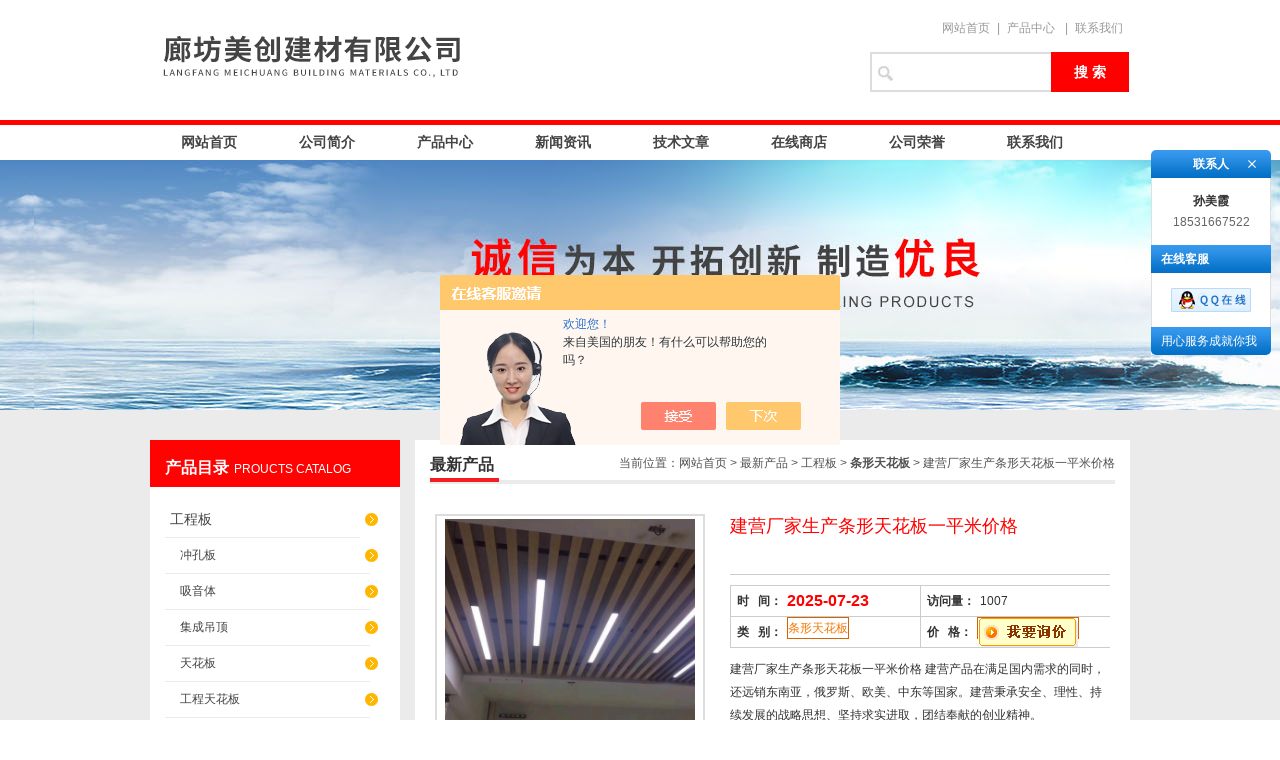

--- FILE ---
content_type: text/html; charset=utf-8
request_url: http://www.jianying88.com/Products-30416731.html
body_size: 7863
content:
<!DOCTYPE html PUBLIC "-//W3C//DTD XHTML 1.0 Transitional//EN" "http://www.w3.org/TR/xhtml1/DTD/xhtml1-transitional.dtd">
<html xmlns="http://www.w3.org/1999/xhtml">
<head>
<meta http-equiv="Content-Type" content="text/html; charset=utf-8" />
<TITLE>建营厂家生产条形天花板一平米价格-廊坊美创建材有限公司</TITLE>
<META NAME="Keywords" CONTENT="建营厂家生产条形天花板一平米价格">
<META NAME="Description" CONTENT="廊坊美创建材有限公司所提供的建营厂家生产条形天花板一平米价格质量可靠、规格齐全,廊坊美创建材有限公司不仅具有专业的技术水平,更有良好的售后服务和优质的解决方案,欢迎您来电咨询此产品具体参数及价格等详细信息！">
<script src="/ajax/common.ashx" type="text/javascript"></script>
<script src="/ajax/NewPersonalStyle.Classes.SendMSG,NewPersonalStyle.ashx" type="text/javascript"></script>
<script src="/js/videoback.js" type="text/javascript"></script>
<link href="/skins/375709/css/style.css" rel="stylesheet" type="text/css" />
<link href="/skins/375709/css/jquery.lightbox.css" type="text/css" rel="stylesheet" />
<script type="text/javascript" src="/skins/375709/js/jquery.pack.js"></script>
<script type="text/javascript" src="/skins/375709/js/jquery.SuperSlide.js"></script>
<script>
    jQuery(document).ready(function($){
      $('.lightbox').lightbox();
    });
</script>
<!--导航当前状态 JS-->
<script language="javascript" type="text/javascript"> 
	var menu= '';
</script>
<!--导航当前状态 JS END-->
<script type="application/ld+json">
{
"@context": "https://ziyuan.baidu.com/contexts/cambrian.jsonld",
"@id": "http://www.jianying88.com/Products-30416731.html",
"title": "建营厂家生产条形天花板一平米价格",
"pubDate": "2018-10-04T14:53:32",
"upDate": "2025-07-23T09:00:21"
    }</script>
<script type="text/javascript" src="/ajax/common.ashx"></script>
<script src="/ajax/NewPersonalStyle.Classes.SendMSG,NewPersonalStyle.ashx" type="text/javascript"></script>
<script type="text/javascript">
var viewNames = "";
var cookieArr = document.cookie.match(new RegExp("ViewNames" + "=[_0-9]*", "gi"));
if (cookieArr != null && cookieArr.length > 0) {
   var cookieVal = cookieArr[0].split("=");
    if (cookieVal[0] == "ViewNames") {
        viewNames = unescape(cookieVal[1]);
    }
}
if (viewNames == "") {
    var exp = new Date();
    exp.setTime(exp.getTime() + 7 * 24 * 60 * 60 * 1000);
    viewNames = new Date().valueOf() + "_" + Math.round(Math.random() * 1000 + 1000);
    document.cookie = "ViewNames" + "=" + escape(viewNames) + "; expires" + "=" + exp.toGMTString();
}
SendMSG.ToSaveViewLog("30416731", "ProductsInfo",viewNames, function() {});
</script>
<script language="javaScript" src="/js/JSChat.js"></script><script language="javaScript">function ChatBoxClickGXH() { DoChatBoxClickGXH('https://chat.chem17.com',378172) }</script><script>!window.jQuery && document.write('<script src="https://public.mtnets.com/Plugins/jQuery/2.2.4/jquery-2.2.4.min.js" integrity="sha384-rY/jv8mMhqDabXSo+UCggqKtdmBfd3qC2/KvyTDNQ6PcUJXaxK1tMepoQda4g5vB" crossorigin="anonymous">'+'</scr'+'ipt>');</script><script type="text/javascript" src="https://chat.chem17.com/chat/KFCenterBox/375709"></script><script type="text/javascript" src="https://chat.chem17.com/chat/KFLeftBox/375709"></script><script>
(function(){
var bp = document.createElement('script');
var curProtocol = window.location.protocol.split(':')[0];
if (curProtocol === 'https') {
bp.src = 'https://zz.bdstatic.com/linksubmit/push.js';
}
else {
bp.src = 'http://push.zhanzhang.baidu.com/push.js';
}
var s = document.getElementsByTagName("script")[0];
s.parentNode.insertBefore(bp, s);
})();
</script>
</head>
<body>
<div id="top"><!--头部开始-->
	     <div class="logo"><div><a href="/"><span>廊坊美创建材有限公司</span></a></div></div>
		<div class="top_right">
		<div class="top_tel">
	   <a href="/">网站首页</a>|<a href="/products.html" target="_blank">产品中心</a> |<a href="/contact.html" target="_blank" rel="nofollow">联系我们</a> 
		</div>	
		<div id="search">
        <form name="form1" method="post" action="/products.html" onsubmit="return checkform(form1)">
        <input class="ss_input" type="text" name="keyword"    onfocus="if (value =='请输入搜索关键字'){value =''}" onblur="if (value =='')" value=""/>
        <input name="" type="submit" class="ss_an" value="搜 索" />
        </form>
      </div>
	  </div>
<!--头部 end--></div>

<div id="nav"><!--导航开始-->

<div class="menu">

<ul>
<li><a class="hide" href="/">网站首页</a>
    <ul>
    <li class="erd">HOME</li>
    </ul>
</li>
<li><a class="hide" href="/aboutus.html" rel="nofollow">公司简介</a>

    <ul>
    <li class="erd">ABOUTUS</li>
    </ul>

</li>
<li><a class="hide" href="/products.html">产品中心</a>

    <ul>
    <li class="erd">PRODUCTS</li>
    </ul>

</li>
<li><a class="hide" href="/news.html">新闻资讯</a>

    <ul>
    <li class="erd">NEWS </li>
    </ul>

</li>

<li><a class="hide" href="/article.html">技术文章</a>

    <ul>
    <li class="erd">ARTICLE</li>
    </ul>

</li>
<li><a class="hide" href="https://www.chem17.com/st375709" target="_blank" rel="nofollow">在线商店</a>

    <ul>
    <li class="erd">SHOP</li>
   
    </ul>

</li>
<li><a class="hide" href="/honor.html" rel="nofollow">公司荣誉</a>

    <ul>
    <li class="erd">HONOR</li>    </ul>

</li>
<li><a class="hide" href="/contact.html" rel="nofollow">联系我们</a>
    <ul>
    <li class="erd">CONTACT</li>
    </ul>
</li>
</ul>
<div class="clear"> </div>
</div>
<!--导航 end--></div>

<script src="https://www.chem17.com/mystat.aspx?u=jianying2018"></script>

<div id="ny_banner_ab"></div>
<div id="main_box_bj">
<div id="ny_box">
<div class="ny_left"><!--目录-->
<div class="biaotib"><b>产品目录</b>PROUCTS CATALOG</div>
<div class="catalog">
<ul>
 
 <li><a class="hide" href="/ParentList-1622440.html">工程板</a>
  <ul>
    
  <li><a href="/SonList-1622827.html">冲孔板</a></li>
   
  <li><a href="/SonList-2389337.html">吸音体</a></li>
   
  <li><a href="/SonList-2038053.html">集成吊顶</a></li>
   
  <li><a href="/SonList-2038048.html">天花板</a></li>
   
  <li><a href="/SonList-2038047.html">工程天花板</a></li>
   
  <li><a href="/SonList-1672013.html">U型槽天花</a></li>
   
  <li><a href="/SonList-1672004.html">条形天花板</a></li>
   
  <li><a href="/SonList-1671985.html">微孔铝矿棉板</a></li>
   
  <li><a href="/SonList-1671965.html">冲孔铝扣板</a></li>
   
  <li><a href="/SonList-1671905.html">铝工程板</a></li>
   
  </ul>
 </li>
  
 </ul>
<div class="pro_button"><a href="/products.html">查看全部产品</a></div>
</div>
<div class="in_cont"><a href="/contact.html" rel="nofollow"><img src="/skins/375709/images/cont.jpg" height="206" width="220" alt="联系我们"/></a></div>
<!--目录 end--></div>
<div id="ny_center"><!--内页开始-->
<div class="biaoti"><P>当前位置：<a href="/">网站首页</a> > <a href="/products.html">最新产品</a> > <a href="/ParentList-1622440.html">工程板</a>  > <a href="/SonList-1672004.html"><strong>条形天花板</strong></a>  > 建营厂家生产条形天花板一平米价格
            
              </P><b>最新产品</b></div>
<div class="ny_con">
<div id="nr_main_box" style=" padding-top:0px;">	 
<div id="pro_detail_box01"><!--产品图片和基本资料-->
   <div id="pro_detail_text"><!--产品基本信息-->
   <h1>建营厂家生产条形天花板一平米价格</h1>
     <ul class="jbzl_ul">
      <li><span>时&nbsp;&nbsp; 间：</span><b>2025-07-23</b></li>
	   <li><span>访问量：</span>1007</li>
	   <li><span>类&nbsp;&nbsp; 别：</span><a href="/SonList-1672004.html"id="pro_ssfl">条形天花板</a></li>
	   <li><span>价&nbsp;&nbsp; 格：</span><b><a href="#order"><img src=/images/cankaojia.gif border=0></a></b></li>
       
	 </ul>	
	 <div class="pro_ms">
	    <p>建营厂家生产条形天花板一平米价格 建营产品在满足国内需求的同时，还远销东南亚，俄罗斯、欧美、中东等国家。建营秉承安全、理性、持续发展的战略思想、坚持求实进取，团结奉献的创业精神。</p>
	 </div>
	 <div class="pro_gwc_an_box">

	 <p><!-- Baidu Button BEGIN -->

<script type="text/javascript" id="bdshare_js" data="type=tools&amp;uid=0" ></script>
<script type="text/javascript" id="bdshell_js"></script>
<script type="text/javascript">
document.getElementById("bdshell_js").src = "http://bdimg.share.baidu.com/static/js/shell_v2.js?cdnversion=" + Math.ceil(new Date()/3600000)
</script>
<!-- Baidu Button END --></p>
	  </div> 
       <span id="an11" style=" float:left; margin-left:5px;"><a class="gwc_an2" href="/FileUPLoad\productFile\" target="_blank" title="资料下载">资料下载</a></span>
<script type="text/javascript">
    var an2 = "";
if(an2=="")an11.style.display="none";
</script> 
   </div><!--产品基本信息-->   
<div id="prodetail_img" class="proimg_bk1"><!--产品图片-->
	<span class="proimg">
	<img  src="http://img59.chem17.com/gxhpic_80f1696fa0/b9d0633ac28054a8fc4122b8439680aff40cc8667f9ced161a723e955b98bcdaf5ac2f9dbbc13480.jpg"  >
	</span>
    <br />
    <a href="http://img59.chem17.com/gxhpic_80f1696fa0/b9d0633ac28054a8fc4122b8439680aff40cc8667f9ced161a723e955b98bcdaf5ac2f9dbbc13480.jpg" target="_blank"><img src="/skins/375709/images/big.jpg" width="16" height="16" border="0" /> 点击放大</a>
</div><!--产品图片-->
</div> <!--产品图片和基本资料 END--> 
<div id="ny_pro_box02"><!--商品介绍、详细参数、售后服务--> 
<div id="con"><!--TAB切换 BOX-->
		<ul id="tags" class="hd"><!--TAB 标题切换-->
			  <li  class="on"><A >产品介绍</A> </LI>
			  <li><A >索取报价</A> </LI>
		   </ul><!--TAB 标题切换 END-->
		   <div id="tagContent" class="bd"><!--内容-->
			<div class="tagContent selectTag" id=tagContent0><!--商品介绍-->	
			 <p><strong>建营厂家生产条形天花板一平米价格</strong><strong>&nbsp;&nbsp;</strong></p><p><strong><img alt="" src="https://img49.chem17.com/gxhpic_80f1696fa0/87ca85b88f793ad333ec23d31111f1ed24715952285c2c5ff75512d66a26c85ab57155dbae31e7e7.jpg" style="height:375px; width:500px"/></strong></p><p><br/></p><p><strong>建营厂家生产条形天花板一平米价格</strong></p><p><strong> 建营装饰材料有限公司有限是的烤漆龙骨生产的厂家，多年来行业经验丰富，我们的产品的*非常的高，多年来秉承诚信经营的理念，致力于成为河北地区的烤漆龙骨生产厂家。我们有的产品与服务。当您需要烤漆龙骨的时候，就来我们厂家订购吧。<br/>黑凹槽对接龙骨对于龙骨大家肯定都有了定了解，它作为种性能优良的吊顶材料得到了广泛的应用。其中宽面黑凹槽对接龙骨作为龙骨中非常受欢迎的产品，其需求量也是非常大的。<br/>我厂作为家能够为您生产质优价廉宽面黑凹槽对接龙骨的著名烤漆龙骨企业，从生产工艺、生产设备、生产体系等多个方面都做好了产品质量的保证，而且我们已组建其高素质的服务体系能够为您提供周到贴心的服务，我公司全体员工真诚期待您的洽谈合作。</strong></p><p>随着我国工业化进程的不断推进，装修建筑行业也越来越成熟，其中的配件也不断的呈规模化标准化方向发展。而铝方通吊顶因其它自身安装拆卸的便利性和简约现代的外形在目前的装修市场中流行开来，而对于一些不太熟悉的消费者来说，铝方通吊顶在建筑吊顶当中并不是耳熟能详的。由于铝方通吊顶现在只在公装项目而且是现代风格的装修中采用比较多，大家也可以常常看到。<br/>铝方通吊顶的运用比较广泛，既可以运用于吊顶，又可以运用于幕墙，还可以做隔断处理，车方通广泛应用于地站，机场，大型购物场合，通道，休闲场所，公共卫生间，建筑物外墙等场所。<br/>铝方通特点如下：<br/> 1.开透式空间,可以使冬天的暖气和夏天的冷气均匀的排出,不需要另外的安装出风口。 <br/>2.高度*性, 排列整齐,给人整洁而宽敞的空间,不沉闷,不呆板。 <br/>3.有利于通风设施和消防喷淋的布置<br/> </p><p><strong><img alt="" src="https://img47.chem17.com/gxhpic_80f1696fa0/87ca85b88f793ad333ec23d31111f1ed17287130c3a992d31535fb787d939b09dec13295dd1178eb.jpg"/></strong></p><p><br/></p><p><br/></p><p><br/></p><p><br/></p>
			 </div><!--商品介绍 END-->
			<div class="tagContent selectTag" id=tagContent1 style="display:none"><!--相关产品-->
            <link rel="stylesheet" type="text/css" href="/css/MessageBoard_style.css">
<script language="javascript" src="/skins/Scripts/order.js?v=20210318" type="text/javascript"></script>
<a name="order" id="order"></a>
<div class="ly_msg" id="ly_msg">
<form method="post" name="form2" id="form2">
	<h3>留言框  </h3>
	<ul>
		<li>
			<h4 class="xh">产品：</h4>
			<div class="msg_ipt1"><input class="textborder" size="30" name="Product" id="Product" value="建营厂家生产条形天花板一平米价格"  placeholder="请输入产品名称" /></div>
		</li>
		<li>
			<h4>您的单位：</h4>
			<div class="msg_ipt12"><input class="textborder" size="42" name="department" id="department"  placeholder="请输入您的单位名称" /></div>
		</li>
		<li>
			<h4 class="xh">您的姓名：</h4>
			<div class="msg_ipt1"><input class="textborder" size="16" name="yourname" id="yourname"  placeholder="请输入您的姓名"/></div>
		</li>
		<li>
			<h4 class="xh">联系电话：</h4>
			<div class="msg_ipt1"><input class="textborder" size="30" name="phone" id="phone"  placeholder="请输入您的联系电话"/></div>
		</li>
		<li>
			<h4>常用邮箱：</h4>
			<div class="msg_ipt12"><input class="textborder" size="30" name="email" id="email" placeholder="请输入您的常用邮箱"/></div>
		</li>
        <li>
			<h4>省份：</h4>
			<div class="msg_ipt12"><select id="selPvc" class="msg_option">
							<option value="0" selected="selected">请选择您所在的省份</option>
			 <option value="1">安徽</option> <option value="2">北京</option> <option value="3">福建</option> <option value="4">甘肃</option> <option value="5">广东</option> <option value="6">广西</option> <option value="7">贵州</option> <option value="8">海南</option> <option value="9">河北</option> <option value="10">河南</option> <option value="11">黑龙江</option> <option value="12">湖北</option> <option value="13">湖南</option> <option value="14">吉林</option> <option value="15">江苏</option> <option value="16">江西</option> <option value="17">辽宁</option> <option value="18">内蒙古</option> <option value="19">宁夏</option> <option value="20">青海</option> <option value="21">山东</option> <option value="22">山西</option> <option value="23">陕西</option> <option value="24">上海</option> <option value="25">四川</option> <option value="26">天津</option> <option value="27">新疆</option> <option value="28">西藏</option> <option value="29">云南</option> <option value="30">浙江</option> <option value="31">重庆</option> <option value="32">香港</option> <option value="33">澳门</option> <option value="34">中国台湾</option> <option value="35">国外</option>	
                             </select></div>
		</li>
		<li>
			<h4>详细地址：</h4>
			<div class="msg_ipt12"><input class="textborder" size="50" name="addr" id="addr" placeholder="请输入您的详细地址"/></div>
		</li>
		
        <li>
			<h4>补充说明：</h4>
			<div class="msg_ipt12 msg_ipt0"><textarea class="areatext" style="width:100%;" name="message" rows="8" cols="65" id="message"  placeholder="请输入您的任何要求、意见或建议"></textarea></div>
		</li>
		<li>
			<h4 class="xh">验证码：</h4>
			<div class="msg_ipt2">
            	<div class="c_yzm">
                    <input class="textborder" size="4" name="Vnum" id="Vnum"/>
                    <a href="javascript:void(0);" class="yzm_img"><img src="/Image.aspx" title="点击刷新验证码" onclick="this.src='/image.aspx?'+ Math.random();"  width="90" height="34" /></a>
                </div>
                <span>请输入计算结果（填写阿拉伯数字），如：三加四=7</span>
            </div>
		</li>
		<li>
			<h4></h4>
			<div class="msg_btn"><input type="button" onclick="return Validate();" value="提 交" name="ok"  class="msg_btn1"/><input type="reset" value="重 填" name="no" /></div>
		</li>
	</ul>	
    <input name="PvcKey" id="PvcHid" type="hidden" value="" />
</form>
</div>

		    </div><!--相关产品 END-->
		   </div>
	  </div><!--TAB 内容 end-->
      <script type="text/javascript">jQuery("#con").slide();</script>
</div>
		<div id="clear"	></div>	
                <div> 上一篇 :&nbsp;<a href="/Products-30416725.html">潮州厂家销售防腐条形天花板</a> &nbsp;&nbsp;&nbsp;下一篇 : &nbsp;<a href="/Products-30416737.html">汕尾厂价销售条形天花板卧房用</a> </div>
		     <p>
		</p>		
	 </div>
</div>
<!--内页 end--></div>
</div>
</div>
<div id="foot_box">
<div class="foot_z">
<p style="float:left" align="center">
<!--备案号：--><A href="http://beian.miit.gov.cn" target="_blank" rel="nofollow"></a> <a href="/"><b>返回首页</b></a> <A href="https://www.chem17.com/login" target="_blank" rel="nofollow">管理登陆</A> 
廊坊美创建材有限公司版权所有  地址：河北省廊坊市大城县田庄工业园区 <a href="/sitemap.xml" target="_blank">网站地图</a><br />
邮编：065900   电子邮箱 E-mail：<a href="mailto:1823918856@qq.com" target="_blank">1823918856@qq.com</a>   技术支持：<A href="https://www.chem17.com" target="_blank" rel="nofollow">化工仪器网</A><br />
<a target="_blank" href="/skins/375709/images/yyzz.jpg" class="dbyyzz">营业执照</a>
</p>

</div>
</div>


<div class="qq_ser" id="kfFloatqq">
	<!--联系人-->
	<div class="ser_tit1">
		<p align="center">联系人<a onclick="javascript:turnoff('kfFloatqq')"></a>
	</div>
	<div class="lxr_list">
		<ul>
			<li><h3 align="center">孙美霞</h3><p>18531667522</p></li>
		</ul>
	</div>
	
	<!--在线客服-->
	<div class="ser_tit2">在线客服</div>
	<div class="qq_list">
		<ul>
			<li><a target="_blank" href="tencent://message/?uin=2848522252&Site=www.jianying88.com&Menu=yes"><img src="/skins/375709/images/qq02_img.png"></a></li>
		</ul>
	</div>
	
	<!--二维码
	<div class="ser_tit2">扫码关注我们</div>
	<div class="ser_ewm"><img src="images/ewm_img.png" /></div>-->
	
	<!--底部-->
	<div class="ser_tit3">用心服务成就你我</div>
</div>


<script type="text/javascript" src="/skins/375709/js/qq.js"></script>
<script type="text/javascript" src="/skins/375709/js/pt_js.js"></script>


 <script type='text/javascript' src='/js/VideoIfrmeReload.js?v=001'></script>
  
</html>
</body>

--- FILE ---
content_type: text/css
request_url: http://www.jianying88.com/skins/375709/css/jquery.lightbox.css
body_size: 1294
content:

.jquery-lightbox-overlay {
	BACKGROUND: #000000
}
.jquery-lightbox {
	POSITION: relative;
	PADDING-BOTTOM: 17px;
	PADDING-LEFT: 0px;
	PADDING-RIGHT: 0px;
	PADDING-TOP: 17px
}
.jquery-lightbox-border-top-left {
	Z-INDEX: 7000;
	POSITION: absolute;
	WIDTH: 12%;
	HEIGHT: 17px
}
.jquery-lightbox-border-top-right {
	Z-INDEX: 7000;
	POSITION: absolute;
	WIDTH: 12%;
	HEIGHT: 17px
}
.jquery-lightbox-border-bottom-left {
	Z-INDEX: 7000;
	POSITION: absolute;
	WIDTH: 12%;
	HEIGHT: 17px
}
.jquery-lightbox-border-bottom-right {
	Z-INDEX: 7000;
	POSITION: absolute;
	WIDTH: 12%;
	HEIGHT: 17px
}
.jquery-lightbox-border-top-left {
	BACKGROUND: url(../images/jquery-lightbox-theme.png) no-repeat 0px 0px;
	TOP: 0px;
	LEFT: 0px
}
.jquery-lightbox-border-top-right {
	BACKGROUND: url(../images/jquery-lightbox-theme.png) no-repeat right 0px;
	TOP: 0px;
	RIGHT: 0px
}
.jquery-lightbox-border-top-middle {
	Z-INDEX: 7000;
	POSITION: absolute;
	WIDTH: 78%;
	BACKGROUND: #2b2b2b;
	HEIGHT: 7px;
	OVERFLOW: hidden;
	TOP: 0px;
	LEFT: 12%
}

.jquery-lightbox-border-bottom-left {
	BOTTOM: 0px;
	BACKGROUND: url(../images/jquery-lightbox-theme.png) no-repeat 0px bottom;
	LEFT: 0px
}
.jquery-lightbox-border-bottom-right {
	BOTTOM: 0px;
	BACKGROUND: url(../images/jquery-lightbox-theme.png) no-repeat right bottom;
	RIGHT: 0px
}
.jquery-lightbox-border-bottom-middle {
	Z-INDEX: 7000;
	POSITION: absolute;
	WIDTH: 78%;
	BOTTOM: 0px;
	BACKGROUND: #2b2b2b;
	HEIGHT: 7px;
	OVERFLOW: hidden;
	LEFT: 12%
}
.jquery-lightbox-title {
	Z-INDEX: 7000;
	POSITION: absolute;
	PADDING-BOTTOM: 5px;
	LINE-HEIGHT: 14px;
	MARGIN: 3px;
	PADDING-LEFT: 8px;
	BOTTOM: 0px;
	PADDING-RIGHT: 8px;
	FONT-FAMILY: verdana, arial, serif;
	BACKGROUND: #2b2b2b;
	COLOR: #ffffff;
	FONT-SIZE: 11px;
	PADDING-TOP: 5px;
	opacity: 0.9
}
.jquery-lightbox-html {
	Z-INDEX: 7000;
	BORDER-BOTTOM: 0px;
	POSITION: relative;
	BORDER-LEFT: #2b2b2b 7px solid;
	PADDING-BOTTOM: 0px;
	PADDING-LEFT: 15px;
	PADDING-RIGHT: 15px;
	VERTICAL-ALIGN: top;
	BORDER-TOP: 0px;
	BORDER-RIGHT: #2b2b2b 7px solid;
	PADDING-TOP: 0px
}
.jquery-lightbox-html EMBED {
	VERTICAL-ALIGN: top
}
.jquery-lightbox-html OBJECT {
	VERTICAL-ALIGN: top
}
.jquery-lightbox-html IFRAME {
	VERTICAL-ALIGN: top
}
.jquery-lightbox-background {
	Z-INDEX: 6999;
	POSITION: absolute;
	PADDING-BOTTOM: 0px;
	PADDING-LEFT: 0px;
	PADDING-RIGHT: 0px;
	FLOAT: left;
	TOP: 7px;
	PADDING-TOP: 0px;
	LEFT: 7px
}
.jquery-lightbox-background IMG {
	BORDER-BOTTOM: 0px;
	POSITION: relative;
	BORDER-LEFT: 0px;
	PADDING-BOTTOM: 0px;
	MARGIN: 0px;
	PADDING-LEFT: 0px;
	WIDTH: 100%;
	PADDING-RIGHT: 0px;
	DISPLAY: block;
	HEIGHT: 100%;
	BORDER-TOP: 0px;
	BORDER-RIGHT: 0px;
	PADDING-TOP: 0px
}


.jquery-lightbox-mode-image .jquery-lightbox-html {
	Z-INDEX: 6998;
	PADDING-BOTTOM: 0px;
	PADDING-LEFT: 0px;
	PADDING-RIGHT: 0px;
	PADDING-TOP: 0px
}
.jquery-lightbox-mode-html .jquery-lightbox-background {
	BACKGROUND: #ffffff
}
.jquery-lightbox-mode-html .jquery-lightbox-html {
	OVERFLOW: auto
}
.jquery-lightbox-loading {
	BACKGROUND: url(../images/loading.gif) #ffffff no-repeat center center
}
.jquery-lightbox-mode-html .jquery-lightbox-loading {
	BACKGROUND: url(../images/loading.gif) #ffffff no-repeat center center
}
.jquery-lightbox-button-close {
	POSITION: absolute;
	WIDTH: 29px;
	BACKGROUND: url(../images/jquery-lightbox-theme.png) no-repeat -190px -115px;
	HEIGHT: 29px;
	TOP: 12px;
	RIGHT: -26px
}
.jquery-lightbox-button-close:hover {
	BACKGROUND: url(../images/jquery-lightbox-theme.png) no-repeat -220px -115px
}
.jquery-lightbox-button-close SPAN {
	DISPLAY: none
}
.jquery-lightbox-buttons SPAN {
	DISPLAY: none
}
.jquery-lightbox-mode-image .jquery-lightbox-button-close {
	Z-INDEX: 7002;
	RIGHT: 14px
}
.jquery-lightbox-buttons {
	Z-INDEX: 7001;
	POSITION: absolute;
	DISPLAY: none;
	HEIGHT: 39px;
	TOP: 7px;
    right: 50px; visibility:hidden;
}
.jquery-lightbox-buttons .jquery-lightbox-buttons-init {
	WIDTH: 5px;
	DISPLAY: inline;
	FLOAT: left;
	HEIGHT: 39px
}
.jquery-lightbox-buttons .jquery-lightbox-buttons-end {
	WIDTH: 5px;
	DISPLAY: inline;
	FLOAT: left;
	HEIGHT: 39px
}
.jquery-lightbox-buttons .jquery-lightbox-buttons-init {
	MARGIN: 7px 0px 0px 7px;
	BACKGROUND: url(../images/jquery-lightbox-theme.png) no-repeat -151px -153px
}
.jquery-lightbox-buttons .jquery-lightbox-buttons-end {
	MARGIN: 7px 0px 0px;
	BACKGROUND: url(../images/jquery-lightbox-theme.png) no-repeat -244px -153px
}
.jquery-lightbox-buttons .jquery-lightbox-button-left {
	MARGIN: 7px 0px 0px;
	WIDTH: 24px;
	DISPLAY: inline;
	BACKGROUND: url(../images/jquery-lightbox-theme.png) no-repeat -156px -153px;
	FLOAT: left;
	HEIGHT: 39px
}
.jquery-lightbox-buttons .jquery-lightbox-button-left:hover {
	BACKGROUND: url(../images/jquery-lightbox-theme.png) no-repeat -156px -194px
}
.jquery-lightbox-buttons .jquery-lightbox-button-right {
	MARGIN: 7px 0px 0px;
	WIDTH: 24px;
	DISPLAY: inline;
	BACKGROUND: url(../images/jquery-lightbox-theme.png) no-repeat -220px -153px;
	FLOAT: left;
	HEIGHT: 39px
}
.jquery-lightbox-buttons .jquery-lightbox-button-right:hover {
	BACKGROUND: url(../images/jquery-lightbox-theme.png) no-repeat -220px -194px
}
.jquery-lightbox-buttons .jquery-lightbox-button-max {
	MARGIN: 7px 0px 0px;
	WIDTH: 36px;
	DISPLAY: inline;
	BACKGROUND: url(../images/jquery-lightbox-theme.png) no-repeat -182px -153px;
	FLOAT: left;
	HEIGHT: 39px
}
.jquery-lightbox-buttons .jquery-lightbox-button-max:hover {
	BACKGROUND: url(../images/jquery-lightbox-theme.png) no-repeat -182px -194px
}
.jquery-lightbox-buttons .jquery-lightbox-button-min {
	MARGIN: 7px 0px 0px;
	WIDTH: 36px;
	DISPLAY: inline;
	BACKGROUND: url(../images/jquery-lightbox-theme.png) no-repeat -162px -235px;
	FLOAT: left;
	HEIGHT: 39px
}
.jquery-lightbox-buttons .jquery-lightbox-button-min:hover {
	BACKGROUND: url(../images/jquery-lightbox-theme.png) no-repeat -207px -235px
}
.jquery-lightbox-buttons-custom {
	LINE-HEIGHT: 39px;
	MARGIN: 7px 0px 0px;
	DISPLAY: inline;
	BACKGROUND: #2b2b2b;
	FLOAT: left;
	HEIGHT: 39px;
	FONT-SIZE: 10px
}
.jquery-lightbox-buttons-custom A {
	PADDING-BOTTOM: 0px;
	PADDING-LEFT: 3px;
	PADDING-RIGHT: 3px;
	DISPLAY: inline;
	COLOR: #ffffff;
	FONT-SIZE: 10px;
	FONT-WEIGHT: normal;
	TEXT-DECORATION: underline;
	PADDING-TOP: 0px
}
.jquery-lightbox-mode-image .jquery-lightbox-button-close {
	opacity: 0.7
}
.jquery-lightbox-mode-image .jquery-lightbox-buttons {
	opacity: 0.3
}
.jquery-lightbox-mode-image:hover .jquery-lightbox-buttons {
	opacity: 0.9
}
.jquery-lightbox-mode-image:hover .jquery-lightbox-button-close {
	opacity: 0.9
}
.jquery-lightbox-navigator {
	DISPLAY: none
}
